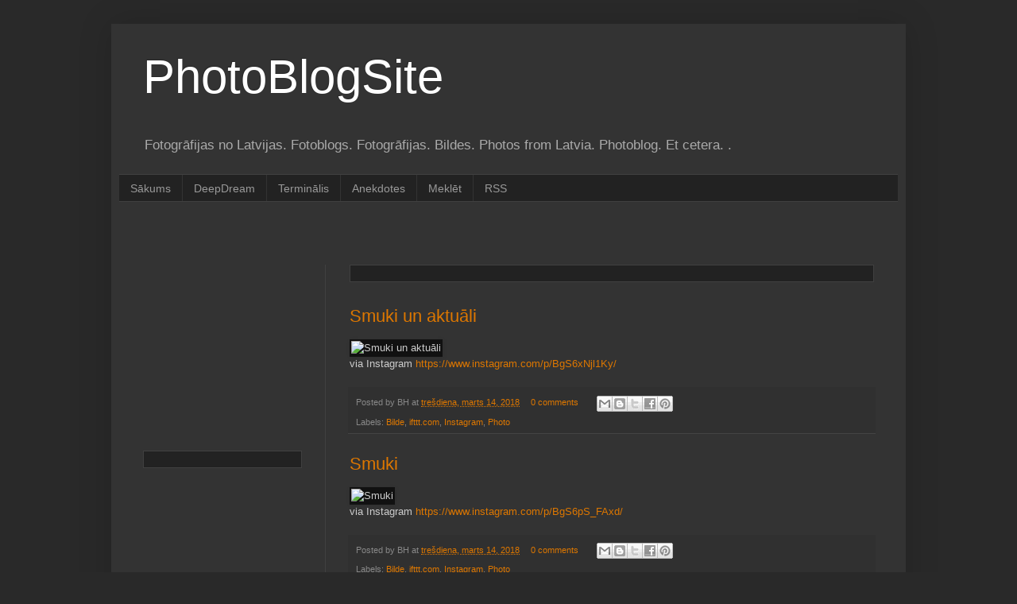

--- FILE ---
content_type: text/html; charset=utf-8
request_url: https://www.google.com/recaptcha/api2/aframe
body_size: 266
content:
<!DOCTYPE HTML><html><head><meta http-equiv="content-type" content="text/html; charset=UTF-8"></head><body><script nonce="7Pkbww4FBit1ztg7O9mW7A">/** Anti-fraud and anti-abuse applications only. See google.com/recaptcha */ try{var clients={'sodar':'https://pagead2.googlesyndication.com/pagead/sodar?'};window.addEventListener("message",function(a){try{if(a.source===window.parent){var b=JSON.parse(a.data);var c=clients[b['id']];if(c){var d=document.createElement('img');d.src=c+b['params']+'&rc='+(localStorage.getItem("rc::a")?sessionStorage.getItem("rc::b"):"");window.document.body.appendChild(d);sessionStorage.setItem("rc::e",parseInt(sessionStorage.getItem("rc::e")||0)+1);localStorage.setItem("rc::h",'1768613986970');}}}catch(b){}});window.parent.postMessage("_grecaptcha_ready", "*");}catch(b){}</script></body></html>